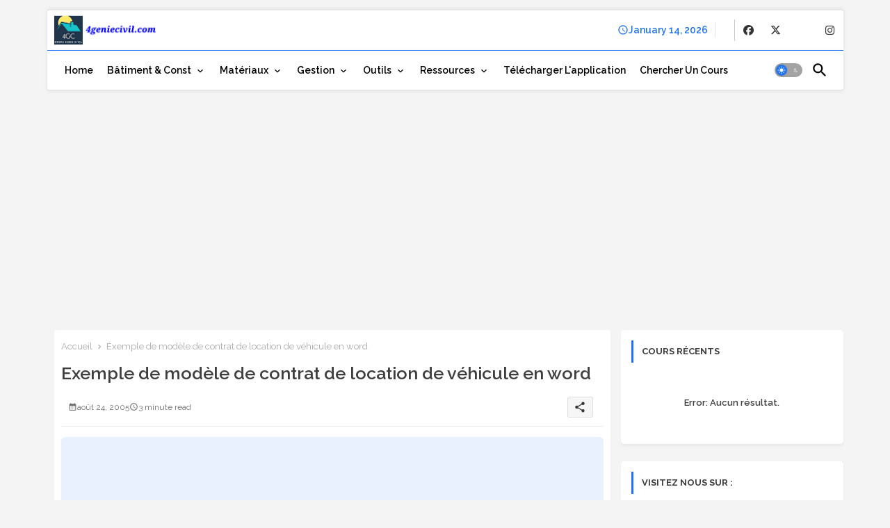

--- FILE ---
content_type: text/html; charset=utf-8
request_url: https://www.google.com/recaptcha/api2/aframe
body_size: 155
content:
<!DOCTYPE HTML><html><head><meta http-equiv="content-type" content="text/html; charset=UTF-8"></head><body><script nonce="MzpXjdBPIWGYWOfvMa4WUQ">/** Anti-fraud and anti-abuse applications only. See google.com/recaptcha */ try{var clients={'sodar':'https://pagead2.googlesyndication.com/pagead/sodar?'};window.addEventListener("message",function(a){try{if(a.source===window.parent){var b=JSON.parse(a.data);var c=clients[b['id']];if(c){var d=document.createElement('img');d.src=c+b['params']+'&rc='+(localStorage.getItem("rc::a")?sessionStorage.getItem("rc::b"):"");window.document.body.appendChild(d);sessionStorage.setItem("rc::e",parseInt(sessionStorage.getItem("rc::e")||0)+1);localStorage.setItem("rc::h",'1768417090753');}}}catch(b){}});window.parent.postMessage("_grecaptcha_ready", "*");}catch(b){}</script></body></html>